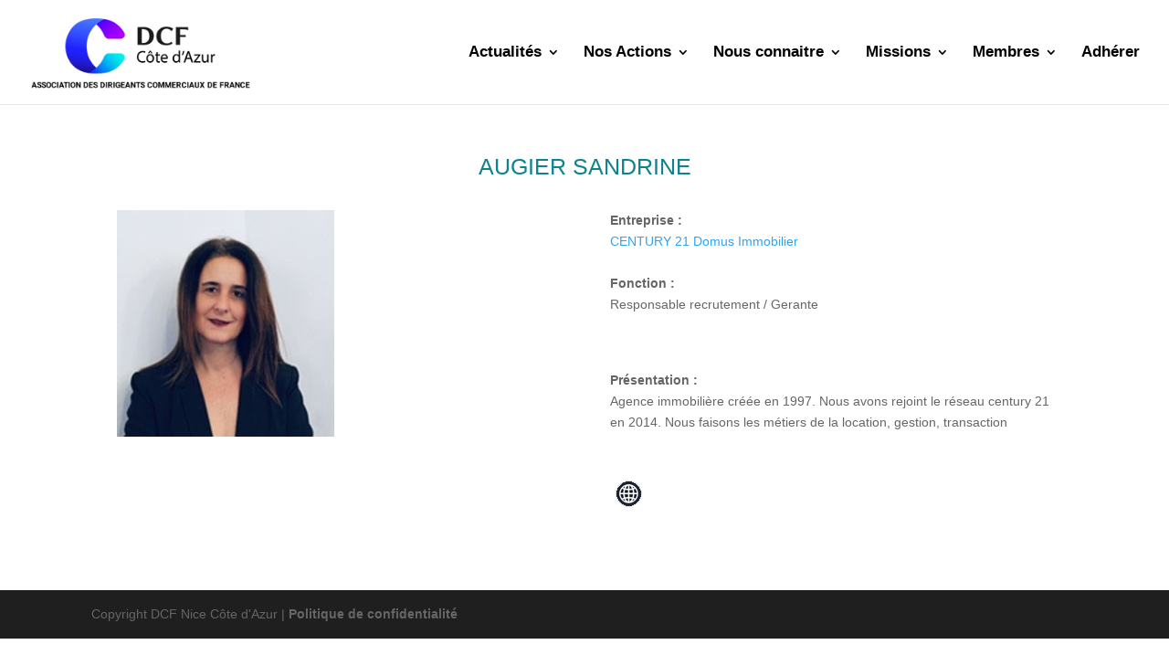

--- FILE ---
content_type: text/css; charset=utf-8
request_url: http://dcfcotedazur.com/wp-content/cache/min/1/wp-content/uploads/master-slider/custom.css?ver=1745053721
body_size: 73
content:
.ms-parent-id-3>.master-slider{background:#000}.ms-parent-id-1>.master-slider{background:#000}

--- FILE ---
content_type: text/css; charset=utf-8
request_url: http://dcfcotedazur.com/wp-content/cache/min/1/wp-content/themes/Divi-child/style.css?ver=1745053721
body_size: 2209
content:
body{margin:0;padding:0;font-family:'Roboto Condensed',sans-serif}.overlay{background:rgba(0,0,0,.8);opacity:.8;filter:alpha(opacity=80);position:absolute;top:0;bottom:0;left:0;right:0;z-index:100}.popup{background:#fff;position:fixed;top:50%;left:50%;bottom:0;right:0;z-index:101;width:500px;height:200px;transform:translate(-50%,-50%)}.lowbutton{margin-bottom:-5px!important}.ms-info{opacity:1;background-color:rgb(73 36 145 / 48%);width:30%;height:70%;color:#fff;font-size:20px;position:absolute!important;bottom:0;padding:5%;right:0;padding-left:5%}.ms-slide-info,.ms-dir-v,.ms-align-right{height:100%!important;right:45px!important;width:33%!important}.ms-slide-info{position:initial!important}.slider-text{padding:5px!important}.titleslider{font-size:35px;line-height:1em}@media (min-width:426px) and (max-width:768px){.ms-info{opacity:1;background-color:rgb(73 36 145 / 48%);width:80%;height:100%;margin-left:28%!important;padding-left:10px;padding-right:10px;color:#fff;font-size:14px}.titleslider{font-size:26px;line-height:1em;width:80%!important;padding-bottom:0}}@media (min-width:100px) and (max-width:425px){.ms-info{opacity:1;background-color:rgb(73 36 145 / 48%);width:60%;height:100%;margin-left:50%!important;padding-left:10px;padding-right:10px;color:#fff;font-size:10px;line-height:1.4em}.titleslider{font-size:14px;line-height:1em;width:80%!important;margin-bottom:-30px}body #page-container .et_pb_section .et_pb_fullwidth_header_1 .et_pb_button_one.et_pb_button{border-radius:37px;font-size:16px;background-color:#1fd7e0;width:100%!important;text-align:center}}.skills{text-align:right;padding-top:5px;padding-bottom:5px;color:rgb(0,0,0)}.container{width:100%;padding-top:0px!important}.hommes{width:80%;background-color:#218ef3}.femmes{width:22%;background-color:#67aee9}.skills{text-align:right;padding-top:5px;padding-bottom:5px;color:rgb(0,0,0)}.container{width:100%;padding-top:0px!important}.reseau{width:37%;background-color:#7523df}.local{width:67%;background-color:#db7af3}.et_pb_post .entry-featured-image-url{display:block;position:relative;margin-bottom:30px;height:180px;overflow:hidden}.overlayhead{position:relative}.overlayhead::after{content:"";display:block;position:absolute;top:0;left:0;height:100%;width:100%;background:linear-gradient(to left,rgb(125 92 231 / 68%) 0%,rgb(32 210 239 / 19%) 100%);opacity:1}.et_pb_fullwidth_header.et_pb_fullwidth_header_0{background-image:url(/wp-content/uploads/2021/02/dots-3.png);background-color:rgba(255,255,255,.15);height:100%!important}.widgettitle{color:#0449c8;font-weight:700;padding-top:10px;padding-left:10px;border-bottom:3px solid #0449c8}.widget_search #searchform{position:relative;padding-top:10px}.et_pb_widget li{padding-left:10px}.widget_search #searchsubmit{background-color:#0449c8;border-radius:20px;width:100px;-webkit-border-top-right-radius:3px;-webkit-border-bottom-right-radius:3px;-moz-border-radius-topright:3px;-moz-border-radius-bottomright:3px;border-top-right-radius:3px;border-bottom-right-radius:3px;position:absolute;right:0;top:10px}.widget_search #searchsubmit:hover{background-color:#208f86ea}.widget_search input#s,.widget_search input#searchsubmit{border-radius:20px;padding:.7em;height:40px!important;margin:0;font-size:14px;line-height:normal!important;border:1px solid #ddd;color:#fff}.questionbox{font-size:25px;color:#000;height:360px;width:300px;Padding-top:30%;Padding-bottom:40%;Padding-right:20%;Padding-left:20%;text-align:center}.et_pb_row .et_pb_row_0{margin-left:0px!important;margin-right:0px!important}.formtitle{color:#124096;font-weight:700;font-family:'Open Sans'}.formsubtitle{color:#4768a5;font-weight:700}.wpcf7 input[type="text"],.wpcf7 input[type="email"],.wpcf7 input[type="tel"],.wpcf7 textarea,.wpcf7 select{width:100%;height:35px;border-radius:10px}.wpcf7 input[type="submit"]{border-radius:20px;width:50%;height:35px;background-color:#00CED1;color:#fff;font-weight:700;font-size:15px;margin-top:5px;margin-bottom:5px}input.wpcf7-form-control.wpcf7-date.wpcf7-validates-as-date{border-radius:10px;width:100%;height:35px;padding-left:10px}.entry-featured-image-url{border:solid 1px rgba(0,0,0,.082)}.article-inner.screwed{Height:500px}.et_pb_image_container{height:320px!important}.checklist{list-style-image:url(/wp-content/uploads/2021/03/check.smallbis.png);margin-top:20px}.smalltext{font-size:12px;line-height:1em}input::placeholder{color:rgb(94,112,128);padding-left:10px}input:focus::placeholder{color:transparent}.et_pb_section_0_tb_body.et_pb_section{padding-left:0!important}.titlephp{color:rgb(14,76,170);font-size:22px!important}.bigtitleentreprise{width:100%;height:40px;color:#fff;font-weight:700;font-size:15px;margin-top:5px;margin-bottom:15px;line-height:3}.colimg{width:300px;overflow:hidden;position:relative;display:block;margin-bottom:10px;height:300px}.col{border:solid #00000070 1px!important;width:302px;box-shadow:1px 1px 12px #555}img.attachment-post-thumbnail.size-post-thumbnail.wp-post-image{min-width:100%;max-width:100%;height:auto;width:250px;height:320px;object-fit:contain!important;object-position:center!important}.coltext{margin-left:15px}.et_pb_post .entry-featured-image-url{display:block;position:relative;margin-bottom:30px;height:320px;overflow:hidden}.et_pb_blog_grid .et_pb_image_container img{min-width:100%;max-width:100%;height:auto;width:250px;height:320px;object-fit:cover;object-position:center}.titlepost{color:rgb(14,76,170);font-size:22px!important}.creditcard{width:20px!important;height:20px!important}.et_header_style_left #et-top-navigation .mobile_menu_bar{padding-right:24px}.et_fixed_nav #main-header,.et_fixed_nav #top-header{position:fixed!important}article.membres_cat-cote-d-azur{max-height:633.4px!important}.et_pb_text_0_tb_body{text-align:center!important}@media screen and (max-width:1500px){.ms-info{height:85%}}@media screen and (max-width:1050px){#et_mobile_nav_menu{display:block!important}#top-menu-nav{display:none!important}}@media screen and (min-width:981px){div.et_pb_with_border.et_pb_module.et_pb_text.et_pb_text_0_tb_body.bigtitleentreprise.et_pb_text_align_left.et_pb_bg_layout_light{padding-left:0!important}body.single-post article.post.type-post.status-publish.format-standard{padding:50px!important}}@media screen and (max-width:980px){body.single-post article.post.type-post.status-publish.format-standard{padding:30px!important}.et_pb_row_inner_0.et_pb_row_inner{width:100%!important}img#logo{max-height:90%!important}.et_pb_row_0_tb_body,.et_pb_row_1_tb_body,.et_pb_row_2_tb_body,.et_pb_row_3_tb_body,.et_pb_row_4_tb_body{width:80%!important}.bigtitleentreprise{width:100%;height:auto;padding:15px!important;font-size:18px!important}.et_pb_section.et_pb_section_0.et_pb_with_background.et_pb_fullwidth_section.et_section_regular.et_had_animation{height:150px}}@media screen and (max-width:767px){body.single-post article.post.type-post.status-publish.format-standard{padding:20px!important}.et_pb_section.et_pb_section_0.et_pb_with_background.et_pb_fullwidth_section.et_section_regular.et_had_animation{height:180px}}#main-header .et_mobile_menu ul.sub-menu{display:none!important;visibility:hidden!important;transition:all 1.5s ease-in-out}#main-header .et_mobile_menu .visible>ul.sub-menu{display:block!important;visibility:visible!important}